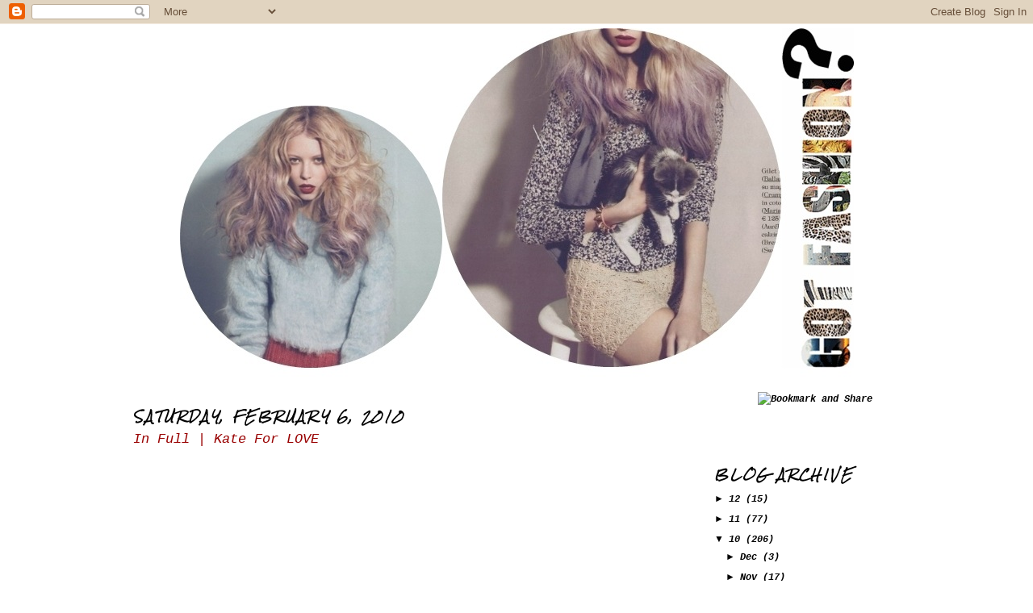

--- FILE ---
content_type: text/html; charset=UTF-8
request_url: https://027minutes.blogspot.com/2010/02/in-full-kate-for-love.html
body_size: 11005
content:
<!DOCTYPE html>
<html dir='ltr' xmlns='http://www.w3.org/1999/xhtml' xmlns:b='http://www.google.com/2005/gml/b' xmlns:data='http://www.google.com/2005/gml/data' xmlns:expr='http://www.google.com/2005/gml/expr'>
<head>
<link href='https://www.blogger.com/static/v1/widgets/2944754296-widget_css_bundle.css' rel='stylesheet' type='text/css'/>
<meta content='text/html; charset=UTF-8' http-equiv='Content-Type'/>
<meta content='blogger' name='generator'/>
<link href='https://027minutes.blogspot.com/favicon.ico' rel='icon' type='image/x-icon'/>
<link href='http://027minutes.blogspot.com/2010/02/in-full-kate-for-love.html' rel='canonical'/>
<link rel="alternate" type="application/atom+xml" title="got fashion? - Atom" href="https://027minutes.blogspot.com/feeds/posts/default" />
<link rel="alternate" type="application/rss+xml" title="got fashion? - RSS" href="https://027minutes.blogspot.com/feeds/posts/default?alt=rss" />
<link rel="service.post" type="application/atom+xml" title="got fashion? - Atom" href="https://www.blogger.com/feeds/7719750168577113585/posts/default" />

<link rel="alternate" type="application/atom+xml" title="got fashion? - Atom" href="https://027minutes.blogspot.com/feeds/7256211698665986482/comments/default" />
<!--Can't find substitution for tag [blog.ieCssRetrofitLinks]-->
<link href='https://blogger.googleusercontent.com/img/b/R29vZ2xl/AVvXsEh8j0KusCrHiJV0sMxS1kbhDywFDt01usFb-rKA9rpKQy1KngttqVumzS79m5HcaR0BMXhKPCAKVTAYBsafl2AxHoJEtn7Wf46QAmwy7wZPhE1JnlAkqlHQreusL_8XPd6vmLeM6H65afdT/s640/6a00e54ef9645388340128776cc7aa970c-800wi.jpg' rel='image_src'/>
<meta content='http://027minutes.blogspot.com/2010/02/in-full-kate-for-love.html' property='og:url'/>
<meta content='In Full | Kate For LOVE' property='og:title'/>
<meta content='  via ps: for the entire editorial go  here' property='og:description'/>
<meta content='https://blogger.googleusercontent.com/img/b/R29vZ2xl/AVvXsEh8j0KusCrHiJV0sMxS1kbhDywFDt01usFb-rKA9rpKQy1KngttqVumzS79m5HcaR0BMXhKPCAKVTAYBsafl2AxHoJEtn7Wf46QAmwy7wZPhE1JnlAkqlHQreusL_8XPd6vmLeM6H65afdT/w1200-h630-p-k-no-nu/6a00e54ef9645388340128776cc7aa970c-800wi.jpg' property='og:image'/>
<title>got fashion?: In Full | Kate For LOVE</title>
<style type='text/css'>@font-face{font-family:'Rock Salt';font-style:normal;font-weight:400;font-display:swap;src:url(//fonts.gstatic.com/s/rocksalt/v24/MwQ0bhv11fWD6QsAVOZrt0M6p7NGrQ.woff2)format('woff2');unicode-range:U+0000-00FF,U+0131,U+0152-0153,U+02BB-02BC,U+02C6,U+02DA,U+02DC,U+0304,U+0308,U+0329,U+2000-206F,U+20AC,U+2122,U+2191,U+2193,U+2212,U+2215,U+FEFF,U+FFFD;}</style>
<style id='page-skin-1' type='text/css'><!--
/*
-----------------------------------------------
Blogger Template Style
Name: Minima
Designer: Douglas Bowman
URL: www.stopdesign.com
Modified by Peter Chen
URL: blogger-tricks.blogspot.com
Date: 26 Feb 2004
Updated by: Blogger Team
----------------------------------------------- */
/* Variable definitions
====================
<Variable name="bgcolor" description="Page Background Color"
type="color" default="#fff">
<Variable name="textcolor" description="Text Color"
type="color" default="#333">
<Variable name="linkcolor" description="Link Color"
type="color" default="#58a">
<Variable name="pagetitlecolor" description="Blog Title Color"
type="color" default="#666">
<Variable name="descriptioncolor" description="Blog Description Color"
type="color" default="#999">
<Variable name="titlecolor" description="Post Title Color"
type="color" default="#c60">
<Variable name="bordercolor" description="Border Color"
type="color" default="#ccc">
<Variable name="sidebarcolor" description="Sidebar Title Color"
type="color" default="#999">
<Variable name="sidebartextcolor" description="Sidebar Text Color"
type="color" default="#666">
<Variable name="visitedlinkcolor" description="Visited Link Color"
type="color" default="#999">
<Variable name="bodyfont" description="Text Font"
type="font" default="normal normal 100% Georgia, Serif">
<Variable name="headerfont" description="Sidebar Title Font"
type="font"
default="normal normal 78% 'Trebuchet MS',Trebuchet,Arial,Verdana,Sans-serif">
<Variable name="pagetitlefont" description="Blog Title Font"
type="font"
default="normal normal 200% Georgia, Serif">
<Variable name="descriptionfont" description="Blog Description Font"
type="font"
default="normal normal 78% 'Trebuchet MS', Trebuchet, Arial, Verdana, Sans-serif">
<Variable name="postfooterfont" description="Post Footer Font"
type="font"
default="normal normal 78% 'Trebuchet MS', Trebuchet, Arial, Verdana, Sans-serif">
<Variable name="startSide" description="Side where text starts in blog language"
type="automatic" default="left">
<Variable name="endSide" description="Side where text ends in blog language"
type="automatic" default="right">
*/
/* Use this with templates/template-twocol.html */
body {
background:#ffffff;
margin:0;
color:#000000;
font:x-small Georgia Serif;
font-size/* */:/**/small;
font-size: /**/small;
text-align: center;
}
a:link {
color:#000000;
text-decoration:none;
}
a:visited {
color:#000000;
text-decoration:none;
}
a:hover {
color:#990000;
text-decoration:underline;
}
a img {
border-width:none;
}
/* Header
-----------------------------------------------
*/
#header-wrapper {
width:100%;
margin:0 auto 10px;
border:0px solid #ffffff;
}
#header-inner {
background-position: center;
margin-left: auto;
margin-right: auto;
}
#header {
margin: 5px;
border: 0px solid #ffffff;
text-align: center;
color:#ffffff;
}
#header h1 {
margin:5px 5px 0;
padding:15px 20px .25em;
line-height:1.2em;
text-transform:uppercase;
letter-spacing:.2em;
font: normal bold 14px Rock Salt;
}
#header a {
color:#ffffff;
text-decoration:none;
}
#header a:hover {
color:#ffffff;
}
#header .description {
margin:0 5px 5px;
padding:0 20px 15px;
max-width:950px;
text-transform:uppercase;
letter-spacing:.2em;
line-height: 1.4em;
font: normal normal 14px Rock Salt;
color: #000000;
text-align: center;
}
#header img {
margin-left: auto;
margin-right: auto;
}
/* Outer-Wrapper
----------------------------------------------- */
#outer-wrapper {
width: 990px;
margin:0 auto;
padding:0;
text-align:left;
font: italic bold 12px 'Courier New', Courier, FreeMono, monospace;
}
#main-wrapper {
margin:0 0 0 20px;
width: 620px;
float: left;
word-wrap: break-word; /* fix for long text breaking sidebar float in IE */
overflow: hidden; /* fix for long non-text content breaking IE sidebar float */
}
#left-column {
width: 0px;
float: left;
word-wrap: break-word; /* fix for long text breaking sidebar float in IE */
overflow: hidden; /* fix for long non-text content breaking IE sidebar float */
}
#rightsidebar-left {
margin:0 0 0 10px;
width: 0px;
float: left;
word-wrap: break-word;
overflow: hidden;
}
#rightsidebar-right {
width: 250px;
float: right;
word-wrap: break-word;
overflow: hidden;
}
/* Headings
----------------------------------------------- */
h2 {
margin:1.5em 0 .75em;
font:italic bold 14px Rock Salt;
line-height: 1.4em;
text-transform:uppercase;
letter-spacing:.2em;
color:#000000;
}
/* Posts
-----------------------------------------------
*/
h2.date-header {
margin:1.5em 0 .5em;
}
.post {
margin:.5em 0 1.5em;
border-bottom:0px dotted #ffffff;
padding-bottom:1.5em;
}
.post h3 {
margin:.25em 0 0;
padding:0 0 4px;
font-size:140%;
font-weight:normal;
line-height:1.4em;
color:#990000;
}
.post h3 a, .post h3 a:visited, .post h3 strong {
display:block;
text-decoration:none;
color:#990000;
font-weight:normal;
}
.post h3 strong, .post h3 a:hover {
color:#000000;
}
.post-body {
margin:0 0 .75em;
line-height:1.6em;
}
.post-body blockquote {
line-height:1.3em;
}
.post-footer {
margin: .75em 0;
color:#000000;
text-transform:uppercase;
letter-spacing:.1em;
font: normal normal 69% Arial, sans-serif;
line-height: 1.4em;
}
.comment-link {
margin-left:.6em;
}
.post img {
padding:4px;
border:0px solid #ffffff;
}
.post blockquote {
margin:1em 20px;
}
.post blockquote p {
margin:.75em 0;
}
/* Comments
----------------------------------------------- */
#comments h4 {
margin:1em 0;
font-weight: bold;
line-height: 1.4em;
text-transform:uppercase;
letter-spacing:.2em;
color: #000000;
}
#comments-block {
margin:1em 0 1.5em;
line-height:1.6em;
}
#comments-block .comment-author {
margin:.5em 0;
}
#comments-block .comment-body {
margin:.25em 0 0;
}
#comments-block .comment-footer {
margin:-.25em 0 2em;
line-height: 1.4em;
text-transform:uppercase;
letter-spacing:.1em;
}
#comments-block .comment-body p {
margin:0 0 .75em;
}
.deleted-comment {
font-style:italic;
color:gray;
}
#blog-pager-newer-link {
float: left;
}
#blog-pager-older-link {
float: right;
}
#blog-pager {
text-align: center;
}
.feed-links {
clear: both;
line-height: 2.5em;
}
/* Sidebar Content
----------------------------------------------- */
.sidebar {
color: #000000;
line-height: 1.5em;
}
.sidebar ul {
list-style:none;
margin:0 0 0;
padding:0 0 0;
}
.sidebar li {
margin:0;
padding-top:0;
padding-right:0;
padding-bottom:.25em;
padding-left:15px;
text-indent:-15px;
line-height:1.5em;
}
.sidebar .widget, .main .widget {
border-bottom:0px dotted #ffffff;
margin:0 0 1.5em;
padding:0 0 1.5em;
}
.main .Blog {
border-bottom-width: 0;
}
/* Profile
----------------------------------------------- */
.profile-img {
float: left;
margin-top: 0;
margin-right: 5px;
margin-bottom: 5px;
margin-left: 0;
padding: 4px;
border: 1px solid #ffffff;
}
.profile-data {
margin:0;
text-transform:uppercase;
letter-spacing:.1em;
font: normal normal 69% Arial, sans-serif;
color: #000000;
font-weight: bold;
line-height: 1.6em;
}
.profile-datablock {
margin:.5em 0 .5em;
}
.profile-textblock {
margin: 0.5em 0;
line-height: 1.6em;
}
.profile-link {
font: normal normal 69% Arial, sans-serif;
text-transform: uppercase;
letter-spacing: .1em;
}
/* Footer
----------------------------------------------- */
#footer {
width:990px;
clear:both;
margin:0 auto;
padding-top:15px;
line-height: 1.6em;
text-transform:uppercase;
letter-spacing:.1em;
text-align: center;
}

--></style>
<link href='https://www.blogger.com/dyn-css/authorization.css?targetBlogID=7719750168577113585&amp;zx=ac9effeb-a811-400e-99c5-e6ba6bad67a1' media='none' onload='if(media!=&#39;all&#39;)media=&#39;all&#39;' rel='stylesheet'/><noscript><link href='https://www.blogger.com/dyn-css/authorization.css?targetBlogID=7719750168577113585&amp;zx=ac9effeb-a811-400e-99c5-e6ba6bad67a1' rel='stylesheet'/></noscript>
<meta name='google-adsense-platform-account' content='ca-host-pub-1556223355139109'/>
<meta name='google-adsense-platform-domain' content='blogspot.com'/>

</head>
<body>
<div class='navbar section' id='navbar'><div class='widget Navbar' data-version='1' id='Navbar1'><script type="text/javascript">
    function setAttributeOnload(object, attribute, val) {
      if(window.addEventListener) {
        window.addEventListener('load',
          function(){ object[attribute] = val; }, false);
      } else {
        window.attachEvent('onload', function(){ object[attribute] = val; });
      }
    }
  </script>
<div id="navbar-iframe-container"></div>
<script type="text/javascript" src="https://apis.google.com/js/platform.js"></script>
<script type="text/javascript">
      gapi.load("gapi.iframes:gapi.iframes.style.bubble", function() {
        if (gapi.iframes && gapi.iframes.getContext) {
          gapi.iframes.getContext().openChild({
              url: 'https://www.blogger.com/navbar/7719750168577113585?po\x3d7256211698665986482\x26origin\x3dhttps://027minutes.blogspot.com',
              where: document.getElementById("navbar-iframe-container"),
              id: "navbar-iframe"
          });
        }
      });
    </script><script type="text/javascript">
(function() {
var script = document.createElement('script');
script.type = 'text/javascript';
script.src = '//pagead2.googlesyndication.com/pagead/js/google_top_exp.js';
var head = document.getElementsByTagName('head')[0];
if (head) {
head.appendChild(script);
}})();
</script>
</div></div>
<div id='outer-wrapper'><div id='wrap2'>
<!-- skip links for text browsers -->
<span id='skiplinks' style='display:none;'>
<a href='#main'>skip to main </a> |
<a href='#sidebar'>skip to sidebar</a>
</span>
<div id='header-wrapper'>
<div class='header section' id='header'><div class='widget Header' data-version='1' id='Header1'>
<div id='header-inner'>
<a href='https://027minutes.blogspot.com/' style='display: block'>
<img alt='got fashion?' height='441px; ' id='Header1_headerimg' src='https://blogger.googleusercontent.com/img/b/R29vZ2xl/AVvXsEi1012_15mKL21cvQzRtaKbgx45w6U7iQ8byMYCnA2Mgf0fKLsCJWwqZte3hOOLuvP_L_2aHJ0_bl-4ptsYtr15YFuwBuKgqdl4yRFNjR2YDWVB8jGWQG7eYTD0rz9n2l6XjEohTKBFHwbw/s1600/image-1.jpg' style='display: block' width='835px; '/>
</a>
</div>
</div></div>
</div>
<div id='content-wrapper'>
<div id='crosscol-wrapper' style='text-align:center'>
<div class='crosscol no-items section' id='crosscol'></div>
</div>
<div id='left-column'>
<div class='sidebar no-items section' id='sidebar'></div>
</div>
<div id='main-wrapper'>
<div class='main section' id='main'><div class='widget Blog' data-version='1' id='Blog1'>
<div class='blog-posts hfeed'>

          <div class="date-outer">
        
<h2 class='date-header'><span>Saturday, February 6, 2010</span></h2>

          <div class="date-posts">
        
<div class='post-outer'>
<div class='post hentry'>
<a name='7256211698665986482'></a>
<h3 class='post-title entry-title'>
<a href='https://027minutes.blogspot.com/2010/02/in-full-kate-for-love.html'>In Full | Kate For LOVE</a>
</h3>
<div class='post-header-line-1'></div>
<div class='post-body entry-content'>
<div class="separator" style="clear: both; text-align: center;"><a href="https://blogger.googleusercontent.com/img/b/R29vZ2xl/AVvXsEh8j0KusCrHiJV0sMxS1kbhDywFDt01usFb-rKA9rpKQy1KngttqVumzS79m5HcaR0BMXhKPCAKVTAYBsafl2AxHoJEtn7Wf46QAmwy7wZPhE1JnlAkqlHQreusL_8XPd6vmLeM6H65afdT/s1600-h/6a00e54ef9645388340128776cc7aa970c-800wi.jpg" imageanchor="1" style="margin-left: 1em; margin-right: 1em;"><img border="0" height="640" src="https://blogger.googleusercontent.com/img/b/R29vZ2xl/AVvXsEh8j0KusCrHiJV0sMxS1kbhDywFDt01usFb-rKA9rpKQy1KngttqVumzS79m5HcaR0BMXhKPCAKVTAYBsafl2AxHoJEtn7Wf46QAmwy7wZPhE1JnlAkqlHQreusL_8XPd6vmLeM6H65afdT/s640/6a00e54ef9645388340128776cc7aa970c-800wi.jpg" width="466" /></a><a href="https://blogger.googleusercontent.com/img/b/R29vZ2xl/AVvXsEjX70P9MBYWyX13Nx9QaVF0PrbtWzN5SW0Q4FkNbOZmuIBncXIJdmHKn8XcLNX39BKUXbP4hRvq934M_byn5hlnCZRKt7TlNkhh7Cy4S6BgLW52JcmrU123I-8h4Qt8Z9ovU1H-9QqR2VyH/s1600-h/6a00e54ef9645388340128776cc7cf970c-800wi.jpg" imageanchor="1" style="margin-left: 1em; margin-right: 1em;"><img border="0" height="640" src="https://blogger.googleusercontent.com/img/b/R29vZ2xl/AVvXsEjX70P9MBYWyX13Nx9QaVF0PrbtWzN5SW0Q4FkNbOZmuIBncXIJdmHKn8XcLNX39BKUXbP4hRvq934M_byn5hlnCZRKt7TlNkhh7Cy4S6BgLW52JcmrU123I-8h4Qt8Z9ovU1H-9QqR2VyH/s640/6a00e54ef9645388340128776cc7cf970c-800wi.jpg" width="464" /></a><a href="https://blogger.googleusercontent.com/img/b/R29vZ2xl/AVvXsEivztKIKi14_85k33tqydoklITaNjE70LxMBabJxNfn_37fYlBVv_pvWgV-rx_1HMS8UNTBwnzAIjnO4XHnZYfqvmmqgzfJ7wMnh5oxWneP4AYbhOkI8OO2PI9P44VsQmyCFAw1zXmbtWFq/s1600-h/6a00e54ef9645388340128776cc811970c-800wi.jpg" imageanchor="1" style="margin-left: 1em; margin-right: 1em;"><img border="0" height="640" src="https://blogger.googleusercontent.com/img/b/R29vZ2xl/AVvXsEivztKIKi14_85k33tqydoklITaNjE70LxMBabJxNfn_37fYlBVv_pvWgV-rx_1HMS8UNTBwnzAIjnO4XHnZYfqvmmqgzfJ7wMnh5oxWneP4AYbhOkI8OO2PI9P44VsQmyCFAw1zXmbtWFq/s640/6a00e54ef9645388340128776cc811970c-800wi.jpg" width="468" /></a><a href="https://blogger.googleusercontent.com/img/b/R29vZ2xl/AVvXsEhzSEixAVXuXlTjgY4vnB5gf9iqdKzIm_-r0srWoPlUrTpZQpUlwKdU2KOEmSPCW7LT-Pg7jXnfTXSpPMrWB7fOVuzhzrQrBq8XwObxjxERQIzZUv5uPDS2lr1x03-F4egXnFc62YALLItO/s1600-h/6a00e54ef9645388340120a86a6eee970b-800wi.jpg" imageanchor="1" style="margin-left: 1em; margin-right: 1em;"><img border="0" height="640" src="https://blogger.googleusercontent.com/img/b/R29vZ2xl/AVvXsEhzSEixAVXuXlTjgY4vnB5gf9iqdKzIm_-r0srWoPlUrTpZQpUlwKdU2KOEmSPCW7LT-Pg7jXnfTXSpPMrWB7fOVuzhzrQrBq8XwObxjxERQIzZUv5uPDS2lr1x03-F4egXnFc62YALLItO/s640/6a00e54ef9645388340120a86a6eee970b-800wi.jpg" width="462" /></a>&nbsp;</div><div class="separator" style="clear: both; text-align: center;"><a href="http://fashioncopious.typepad.com/">via </a></div><div class="separator" style="clear: both; text-align: center;">ps: for the entire editorial go<a href="http://fashioncopious.typepad.com/fashioncopious/2010/02/in-full-kate-for-love.html?utm_source=feedburner&amp;utm_medium=feed&amp;utm_campaign=Feed%3A+FashionCopious+%28Fashion+Copious%29"> here</a></div>
<div style='clear: both;'></div>
</div>
<div class='post-footer'>
<div class='post-footer-line post-footer-line-1'><span class='post-author vcard'>
Posted by
<span class='fn'>M.</span>
</span>
<span class='post-timestamp'>
at
<a class='timestamp-link' href='https://027minutes.blogspot.com/2010/02/in-full-kate-for-love.html' rel='bookmark' title='permanent link'><abbr class='published' title='2010-02-06T18:06:00+02:00'>6:06&#8239;PM</abbr></a>
</span>
<span class='post-comment-link'>
</span>
<span class='post-icons'>
<span class='item-control blog-admin pid-540162206'>
<a href='https://www.blogger.com/post-edit.g?blogID=7719750168577113585&postID=7256211698665986482&from=pencil' title='Edit Post'>
<img alt='' class='icon-action' height='18' src='https://resources.blogblog.com/img/icon18_edit_allbkg.gif' width='18'/>
</a>
</span>
</span>
</div>
<div class='post-footer-line post-footer-line-2'><span class='post-labels'>
Labels:about myself
<a href='https://027minutes.blogspot.com/search/label/Kate%20Moss' rel='tag'>Kate Moss</a>
</span>
</div>
<div class='post-footer-line post-footer-line-3'></div>
</div>
</div>
<div class='comments' id='comments'>
<a name='comments'></a>
<h4>No comments:</h4>
<div id='Blog1_comments-block-wrapper'>
<dl class='avatar-comment-indent' id='comments-block'>
</dl>
</div>
<p class='comment-footer'>
<a href='https://www.blogger.com/comment/fullpage/post/7719750168577113585/7256211698665986482' onclick=''>Post a Comment</a>
</p>
</div>
</div>

        </div></div>
      
</div>
<div class='blog-pager' id='blog-pager'>
<span id='blog-pager-newer-link'>
<a class='blog-pager-newer-link' href='https://027minutes.blogspot.com/2010/02/her-eyes-tell-story.html' id='Blog1_blog-pager-newer-link' title='Newer Post'>Newer Post</a>
</span>
<span id='blog-pager-older-link'>
<a class='blog-pager-older-link' href='https://027minutes.blogspot.com/2010/02/aussie-mia-wasikowska-teen-vogue-march.html' id='Blog1_blog-pager-older-link' title='Older Post'>Older Post</a>
</span>
<a class='home-link' href='https://027minutes.blogspot.com/'>Home</a>
</div>
<div class='clear'></div>
<div class='post-feeds'>
<div class='feed-links'>
Subscribe to:
<a class='feed-link' href='https://027minutes.blogspot.com/feeds/7256211698665986482/comments/default' target='_blank' type='application/atom+xml'>Post Comments (Atom)</a>
</div>
</div>
</div></div>
</div>
<div id='rightsidebar-left'>
<div class='sidebar no-items section' id='sidebar2'></div>
</div>
<div id='rightsidebar-right'>
<div class='sidebar section' id='sidebar3'><div class='widget HTML' data-version='1' id='HTML5'>
<div class='widget-content'>
<center><div><a class="addthis_button" href="http://www.addthis.com/bookmark.php?v=250&amp;pub=xa-4a8d6fc8128d393e"><img width="125" alt="Bookmark and Share" style="border:0" src="https://lh3.googleusercontent.com/blogger_img_proxy/AEn0k_upkTxTgw2o9haQ_m1aGm0g5Ga2AiQqJbWGrEBIOGHeA1x1MCn6fxdoNF9Cgai4CZruiJwa2FnOCEK5qbknrX3GnxErOAt5mm5Gr3AkkJTtScce_A8FRg=s0-d" height="16"></a><script src="//s7.addthis.com/js/250/addthis_widget.js?pub=xa-4a8d6fc8128d393e" type="text/javascript"></script></div></center>
</div>
<div class='clear'></div>
</div><div class='widget HTML' data-version='1' id='HTML3'>
<div class='widget-content'>
<center><script src="//www.gmodules.com/ig/ifr?url=http://www.google.com/ig/modules/translatemypage.xml&amp;up_source_language=ro&amp;w=160&amp;h=60&amp;title&amp;border&amp;output=js"></script></center>
</div>
<div class='clear'></div>
</div><div class='widget BlogArchive' data-version='1' id='BlogArchive1'>
<h2>Blog Archive</h2>
<div class='widget-content'>
<div id='ArchiveList'>
<div id='BlogArchive1_ArchiveList'>
<ul class='hierarchy'>
<li class='archivedate collapsed'>
<a class='toggle' href='javascript:void(0)'>
<span class='zippy'>

        &#9658;&#160;
      
</span>
</a>
<a class='post-count-link' href='https://027minutes.blogspot.com/2012/'>
12
</a>
<span class='post-count' dir='ltr'>(15)</span>
<ul class='hierarchy'>
<li class='archivedate collapsed'>
<a class='toggle' href='javascript:void(0)'>
<span class='zippy'>

        &#9658;&#160;
      
</span>
</a>
<a class='post-count-link' href='https://027minutes.blogspot.com/2012/02/'>
Feb
</a>
<span class='post-count' dir='ltr'>(1)</span>
</li>
</ul>
<ul class='hierarchy'>
<li class='archivedate collapsed'>
<a class='toggle' href='javascript:void(0)'>
<span class='zippy'>

        &#9658;&#160;
      
</span>
</a>
<a class='post-count-link' href='https://027minutes.blogspot.com/2012/01/'>
Jan
</a>
<span class='post-count' dir='ltr'>(14)</span>
</li>
</ul>
</li>
</ul>
<ul class='hierarchy'>
<li class='archivedate collapsed'>
<a class='toggle' href='javascript:void(0)'>
<span class='zippy'>

        &#9658;&#160;
      
</span>
</a>
<a class='post-count-link' href='https://027minutes.blogspot.com/2011/'>
11
</a>
<span class='post-count' dir='ltr'>(77)</span>
<ul class='hierarchy'>
<li class='archivedate collapsed'>
<a class='toggle' href='javascript:void(0)'>
<span class='zippy'>

        &#9658;&#160;
      
</span>
</a>
<a class='post-count-link' href='https://027minutes.blogspot.com/2011/12/'>
Dec
</a>
<span class='post-count' dir='ltr'>(1)</span>
</li>
</ul>
<ul class='hierarchy'>
<li class='archivedate collapsed'>
<a class='toggle' href='javascript:void(0)'>
<span class='zippy'>

        &#9658;&#160;
      
</span>
</a>
<a class='post-count-link' href='https://027minutes.blogspot.com/2011/11/'>
Nov
</a>
<span class='post-count' dir='ltr'>(1)</span>
</li>
</ul>
<ul class='hierarchy'>
<li class='archivedate collapsed'>
<a class='toggle' href='javascript:void(0)'>
<span class='zippy'>

        &#9658;&#160;
      
</span>
</a>
<a class='post-count-link' href='https://027minutes.blogspot.com/2011/10/'>
Oct
</a>
<span class='post-count' dir='ltr'>(2)</span>
</li>
</ul>
<ul class='hierarchy'>
<li class='archivedate collapsed'>
<a class='toggle' href='javascript:void(0)'>
<span class='zippy'>

        &#9658;&#160;
      
</span>
</a>
<a class='post-count-link' href='https://027minutes.blogspot.com/2011/09/'>
Sep
</a>
<span class='post-count' dir='ltr'>(7)</span>
</li>
</ul>
<ul class='hierarchy'>
<li class='archivedate collapsed'>
<a class='toggle' href='javascript:void(0)'>
<span class='zippy'>

        &#9658;&#160;
      
</span>
</a>
<a class='post-count-link' href='https://027minutes.blogspot.com/2011/08/'>
Aug
</a>
<span class='post-count' dir='ltr'>(5)</span>
</li>
</ul>
<ul class='hierarchy'>
<li class='archivedate collapsed'>
<a class='toggle' href='javascript:void(0)'>
<span class='zippy'>

        &#9658;&#160;
      
</span>
</a>
<a class='post-count-link' href='https://027minutes.blogspot.com/2011/06/'>
Jun
</a>
<span class='post-count' dir='ltr'>(9)</span>
</li>
</ul>
<ul class='hierarchy'>
<li class='archivedate collapsed'>
<a class='toggle' href='javascript:void(0)'>
<span class='zippy'>

        &#9658;&#160;
      
</span>
</a>
<a class='post-count-link' href='https://027minutes.blogspot.com/2011/04/'>
Apr
</a>
<span class='post-count' dir='ltr'>(15)</span>
</li>
</ul>
<ul class='hierarchy'>
<li class='archivedate collapsed'>
<a class='toggle' href='javascript:void(0)'>
<span class='zippy'>

        &#9658;&#160;
      
</span>
</a>
<a class='post-count-link' href='https://027minutes.blogspot.com/2011/03/'>
Mar
</a>
<span class='post-count' dir='ltr'>(10)</span>
</li>
</ul>
<ul class='hierarchy'>
<li class='archivedate collapsed'>
<a class='toggle' href='javascript:void(0)'>
<span class='zippy'>

        &#9658;&#160;
      
</span>
</a>
<a class='post-count-link' href='https://027minutes.blogspot.com/2011/02/'>
Feb
</a>
<span class='post-count' dir='ltr'>(13)</span>
</li>
</ul>
<ul class='hierarchy'>
<li class='archivedate collapsed'>
<a class='toggle' href='javascript:void(0)'>
<span class='zippy'>

        &#9658;&#160;
      
</span>
</a>
<a class='post-count-link' href='https://027minutes.blogspot.com/2011/01/'>
Jan
</a>
<span class='post-count' dir='ltr'>(14)</span>
</li>
</ul>
</li>
</ul>
<ul class='hierarchy'>
<li class='archivedate expanded'>
<a class='toggle' href='javascript:void(0)'>
<span class='zippy toggle-open'>

        &#9660;&#160;
      
</span>
</a>
<a class='post-count-link' href='https://027minutes.blogspot.com/2010/'>
10
</a>
<span class='post-count' dir='ltr'>(206)</span>
<ul class='hierarchy'>
<li class='archivedate collapsed'>
<a class='toggle' href='javascript:void(0)'>
<span class='zippy'>

        &#9658;&#160;
      
</span>
</a>
<a class='post-count-link' href='https://027minutes.blogspot.com/2010/12/'>
Dec
</a>
<span class='post-count' dir='ltr'>(3)</span>
</li>
</ul>
<ul class='hierarchy'>
<li class='archivedate collapsed'>
<a class='toggle' href='javascript:void(0)'>
<span class='zippy'>

        &#9658;&#160;
      
</span>
</a>
<a class='post-count-link' href='https://027minutes.blogspot.com/2010/11/'>
Nov
</a>
<span class='post-count' dir='ltr'>(17)</span>
</li>
</ul>
<ul class='hierarchy'>
<li class='archivedate collapsed'>
<a class='toggle' href='javascript:void(0)'>
<span class='zippy'>

        &#9658;&#160;
      
</span>
</a>
<a class='post-count-link' href='https://027minutes.blogspot.com/2010/10/'>
Oct
</a>
<span class='post-count' dir='ltr'>(29)</span>
</li>
</ul>
<ul class='hierarchy'>
<li class='archivedate collapsed'>
<a class='toggle' href='javascript:void(0)'>
<span class='zippy'>

        &#9658;&#160;
      
</span>
</a>
<a class='post-count-link' href='https://027minutes.blogspot.com/2010/09/'>
Sep
</a>
<span class='post-count' dir='ltr'>(10)</span>
</li>
</ul>
<ul class='hierarchy'>
<li class='archivedate collapsed'>
<a class='toggle' href='javascript:void(0)'>
<span class='zippy'>

        &#9658;&#160;
      
</span>
</a>
<a class='post-count-link' href='https://027minutes.blogspot.com/2010/08/'>
Aug
</a>
<span class='post-count' dir='ltr'>(3)</span>
</li>
</ul>
<ul class='hierarchy'>
<li class='archivedate collapsed'>
<a class='toggle' href='javascript:void(0)'>
<span class='zippy'>

        &#9658;&#160;
      
</span>
</a>
<a class='post-count-link' href='https://027minutes.blogspot.com/2010/07/'>
Jul
</a>
<span class='post-count' dir='ltr'>(1)</span>
</li>
</ul>
<ul class='hierarchy'>
<li class='archivedate collapsed'>
<a class='toggle' href='javascript:void(0)'>
<span class='zippy'>

        &#9658;&#160;
      
</span>
</a>
<a class='post-count-link' href='https://027minutes.blogspot.com/2010/06/'>
Jun
</a>
<span class='post-count' dir='ltr'>(3)</span>
</li>
</ul>
<ul class='hierarchy'>
<li class='archivedate collapsed'>
<a class='toggle' href='javascript:void(0)'>
<span class='zippy'>

        &#9658;&#160;
      
</span>
</a>
<a class='post-count-link' href='https://027minutes.blogspot.com/2010/05/'>
May
</a>
<span class='post-count' dir='ltr'>(10)</span>
</li>
</ul>
<ul class='hierarchy'>
<li class='archivedate collapsed'>
<a class='toggle' href='javascript:void(0)'>
<span class='zippy'>

        &#9658;&#160;
      
</span>
</a>
<a class='post-count-link' href='https://027minutes.blogspot.com/2010/04/'>
Apr
</a>
<span class='post-count' dir='ltr'>(15)</span>
</li>
</ul>
<ul class='hierarchy'>
<li class='archivedate collapsed'>
<a class='toggle' href='javascript:void(0)'>
<span class='zippy'>

        &#9658;&#160;
      
</span>
</a>
<a class='post-count-link' href='https://027minutes.blogspot.com/2010/03/'>
Mar
</a>
<span class='post-count' dir='ltr'>(23)</span>
</li>
</ul>
<ul class='hierarchy'>
<li class='archivedate expanded'>
<a class='toggle' href='javascript:void(0)'>
<span class='zippy toggle-open'>

        &#9660;&#160;
      
</span>
</a>
<a class='post-count-link' href='https://027minutes.blogspot.com/2010/02/'>
Feb
</a>
<span class='post-count' dir='ltr'>(46)</span>
<ul class='posts'>
<li><a href='https://027minutes.blogspot.com/2010/02/doutzen-kroes.html'>Doutzen Kroes</a></li>
<li><a href='https://027minutes.blogspot.com/2010/02/le-charme-fatal.html'>le charme fatal</a></li>
<li><a href='https://027minutes.blogspot.com/2010/02/take-bow-xoxo.html'>take a bow xoxo</a></li>
<li><a href='https://027minutes.blogspot.com/2010/02/rocking-them-like-mickey-would.html'>rocking them like Mickey would</a></li>
<li><a href='https://027minutes.blogspot.com/2010/02/6-main-spring-signs.html'>6 Main Spring Signs</a></li>
<li><a href='https://027minutes.blogspot.com/2010/02/anja-rubik-vogue-spain-march-2010.html'>Anja Rubik Vogue Spain March 2010</a></li>
<li><a href='https://027minutes.blogspot.com/2010/02/away.html'>away</a></li>
<li><a href='https://027minutes.blogspot.com/2010/02/lights-camera-fashion_22.html'>Lights, camera, fashion!</a></li>
<li><a href='https://027minutes.blogspot.com/2010/02/16256img0151221019lo.html'>life is a beach</a></li>
<li><a href='https://027minutes.blogspot.com/2010/02/indivi-duals-vogue-italy.html'>INDIVI DUALS Vogue Italy</a></li>
<li><a href='https://027minutes.blogspot.com/2010/02/born-romantic.html'>A BORN ROMANTIC</a></li>
<li><a href='https://027minutes.blogspot.com/2010/02/backstage.html'>Backstage</a></li>
<li><a href='https://027minutes.blogspot.com/2010/02/fall-2010.html'>fall 2010</a></li>
<li><a href='https://027minutes.blogspot.com/2010/02/mary-katrantzou-strapless-fan-dress.html'>Mary Katrantzou Strapless Fan Dress</a></li>
<li><a href='https://027minutes.blogspot.com/2010/02/model-actress-or-both.html'>model, actress or both?</a></li>
<li><a href='https://027minutes.blogspot.com/2010/02/jessica-s.html'>Jessica S.</a></li>
<li><a href='https://027minutes.blogspot.com/2010/02/lights-camera-fashion_15.html'>Lights, camera, fashion!</a></li>
<li><a href='https://027minutes.blogspot.com/2010/02/en-recherchant-les-temps-passe.html'>EN RECHERCHANT LES TEMPS PASSE</a></li>
<li><a href='https://027minutes.blogspot.com/2010/02/etc.html'>...etc</a></li>
<li><a href='https://027minutes.blogspot.com/2010/02/reinvention-of-bangs.html'>THE REINVENTION OF BANGS</a></li>
<li><a href='https://027minutes.blogspot.com/2010/02/and-this-is-why-ive-fallen-in-love-with.html'>AND THIS IS WHY I&#39;VE FALLEN IN LOVE WITH GEMMA...</a></li>
<li><a href='https://027minutes.blogspot.com/2010/02/and-what-about-now.html'>AND WHAT ABOUT NOW?</a></li>
<li><a href='https://027minutes.blogspot.com/2010/02/flower-power.html'>FLOWER POWER</a></li>
<li><a href='https://027minutes.blogspot.com/2010/02/blog-post.html'>I ONLY ASK FOR SPRING</a></li>
<li><a href='https://027minutes.blogspot.com/2010/02/laundry-time.html'>LAUNDRY TIME</a></li>
<li><a href='https://027minutes.blogspot.com/2010/02/holy-gasp.html'>HOLY GASP!</a></li>
<li><a href='https://027minutes.blogspot.com/2010/02/hey-stranger.html'>HEY,  STRANGER!</a></li>
<li><a href='https://027minutes.blogspot.com/2010/02/her-eyes-tell-story.html'>HER EYES TELL THE STORY</a></li>
<li><a href='https://027minutes.blogspot.com/2010/02/in-full-kate-for-love.html'>In Full | Kate For LOVE</a></li>
<li><a href='https://027minutes.blogspot.com/2010/02/aussie-mia-wasikowska-teen-vogue-march.html'>Aussie Mia Wasikowska: Teen Vogue March 2010</a></li>
<li><a href='https://027minutes.blogspot.com/2010/02/model-muse.html'>MODEL MUSE</a></li>
<li><a href='https://027minutes.blogspot.com/2010/02/o5o22o1o.html'>o5.o2.2o1o { INTO PIECES}</a></li>
<li><a href='https://027minutes.blogspot.com/2010/02/breath-taking.html'>BREATH TAKING</a></li>
<li><a href='https://027minutes.blogspot.com/2010/02/can-you-keep-up.html'>CAN YOU KEEP UP?</a></li>
<li><a href='https://027minutes.blogspot.com/2010/02/dazed-in-istanbul.html'>DAZED IN ISTANBUL</a></li>
<li><a href='https://027minutes.blogspot.com/2010/02/dreamy-dreamy.html'>dreamy, dreamy</a></li>
<li><a href='https://027minutes.blogspot.com/2010/02/extreme-beauty.html'>extreme beauty</a></li>
<li><a href='https://027minutes.blogspot.com/2010/02/stylish-rain.html'>stylish rain</a></li>
<li><a href='https://027minutes.blogspot.com/2010/02/victoria-beckham-glamour-us-march.html'>Victoria Beckham Glamour US March</a></li>
<li><a href='https://027minutes.blogspot.com/2010/02/cmon-spring-pastels.html'>C&#39;mon spring.... | PASTELS</a></li>
<li><a href='https://027minutes.blogspot.com/2010/02/kate-moss-for-harpers-bazaar-us-march.html'>Kate Moss for Harper&#39;s Bazaar US March 2010</a></li>
<li><a href='https://027minutes.blogspot.com/2010/02/lights-camera-fashion.html'>Lights, camera, fashion!</a></li>
<li><a href='https://027minutes.blogspot.com/2010/02/xoxo.html'>xoxo</a></li>
<li><a href='https://027minutes.blogspot.com/2010/02/beckhams-10-magazine-spring-2010.html'>the Beckhams 10 Magazine Spring 2010</a></li>
<li><a href='https://027minutes.blogspot.com/2010/02/sweet-and-sexy.html'>sweet and sexy</a></li>
<li><a href='https://027minutes.blogspot.com/2010/02/flexible-fluidity.html'>flexible fluidity</a></li>
</ul>
</li>
</ul>
<ul class='hierarchy'>
<li class='archivedate collapsed'>
<a class='toggle' href='javascript:void(0)'>
<span class='zippy'>

        &#9658;&#160;
      
</span>
</a>
<a class='post-count-link' href='https://027minutes.blogspot.com/2010/01/'>
Jan
</a>
<span class='post-count' dir='ltr'>(46)</span>
</li>
</ul>
</li>
</ul>
<ul class='hierarchy'>
<li class='archivedate collapsed'>
<a class='toggle' href='javascript:void(0)'>
<span class='zippy'>

        &#9658;&#160;
      
</span>
</a>
<a class='post-count-link' href='https://027minutes.blogspot.com/2009/'>
09
</a>
<span class='post-count' dir='ltr'>(238)</span>
<ul class='hierarchy'>
<li class='archivedate collapsed'>
<a class='toggle' href='javascript:void(0)'>
<span class='zippy'>

        &#9658;&#160;
      
</span>
</a>
<a class='post-count-link' href='https://027minutes.blogspot.com/2009/12/'>
Dec
</a>
<span class='post-count' dir='ltr'>(16)</span>
</li>
</ul>
<ul class='hierarchy'>
<li class='archivedate collapsed'>
<a class='toggle' href='javascript:void(0)'>
<span class='zippy'>

        &#9658;&#160;
      
</span>
</a>
<a class='post-count-link' href='https://027minutes.blogspot.com/2009/11/'>
Nov
</a>
<span class='post-count' dir='ltr'>(10)</span>
</li>
</ul>
<ul class='hierarchy'>
<li class='archivedate collapsed'>
<a class='toggle' href='javascript:void(0)'>
<span class='zippy'>

        &#9658;&#160;
      
</span>
</a>
<a class='post-count-link' href='https://027minutes.blogspot.com/2009/10/'>
Oct
</a>
<span class='post-count' dir='ltr'>(15)</span>
</li>
</ul>
<ul class='hierarchy'>
<li class='archivedate collapsed'>
<a class='toggle' href='javascript:void(0)'>
<span class='zippy'>

        &#9658;&#160;
      
</span>
</a>
<a class='post-count-link' href='https://027minutes.blogspot.com/2009/09/'>
Sep
</a>
<span class='post-count' dir='ltr'>(57)</span>
</li>
</ul>
<ul class='hierarchy'>
<li class='archivedate collapsed'>
<a class='toggle' href='javascript:void(0)'>
<span class='zippy'>

        &#9658;&#160;
      
</span>
</a>
<a class='post-count-link' href='https://027minutes.blogspot.com/2009/08/'>
Aug
</a>
<span class='post-count' dir='ltr'>(63)</span>
</li>
</ul>
<ul class='hierarchy'>
<li class='archivedate collapsed'>
<a class='toggle' href='javascript:void(0)'>
<span class='zippy'>

        &#9658;&#160;
      
</span>
</a>
<a class='post-count-link' href='https://027minutes.blogspot.com/2009/07/'>
Jul
</a>
<span class='post-count' dir='ltr'>(10)</span>
</li>
</ul>
<ul class='hierarchy'>
<li class='archivedate collapsed'>
<a class='toggle' href='javascript:void(0)'>
<span class='zippy'>

        &#9658;&#160;
      
</span>
</a>
<a class='post-count-link' href='https://027minutes.blogspot.com/2009/06/'>
Jun
</a>
<span class='post-count' dir='ltr'>(10)</span>
</li>
</ul>
<ul class='hierarchy'>
<li class='archivedate collapsed'>
<a class='toggle' href='javascript:void(0)'>
<span class='zippy'>

        &#9658;&#160;
      
</span>
</a>
<a class='post-count-link' href='https://027minutes.blogspot.com/2009/05/'>
May
</a>
<span class='post-count' dir='ltr'>(8)</span>
</li>
</ul>
<ul class='hierarchy'>
<li class='archivedate collapsed'>
<a class='toggle' href='javascript:void(0)'>
<span class='zippy'>

        &#9658;&#160;
      
</span>
</a>
<a class='post-count-link' href='https://027minutes.blogspot.com/2009/04/'>
Apr
</a>
<span class='post-count' dir='ltr'>(13)</span>
</li>
</ul>
<ul class='hierarchy'>
<li class='archivedate collapsed'>
<a class='toggle' href='javascript:void(0)'>
<span class='zippy'>

        &#9658;&#160;
      
</span>
</a>
<a class='post-count-link' href='https://027minutes.blogspot.com/2009/03/'>
Mar
</a>
<span class='post-count' dir='ltr'>(14)</span>
</li>
</ul>
<ul class='hierarchy'>
<li class='archivedate collapsed'>
<a class='toggle' href='javascript:void(0)'>
<span class='zippy'>

        &#9658;&#160;
      
</span>
</a>
<a class='post-count-link' href='https://027minutes.blogspot.com/2009/02/'>
Feb
</a>
<span class='post-count' dir='ltr'>(22)</span>
</li>
</ul>
</li>
</ul>
<ul class='hierarchy'>
<li class='archivedate collapsed'>
<a class='toggle' href='javascript:void(0)'>
<span class='zippy'>

        &#9658;&#160;
      
</span>
</a>
<a class='post-count-link' href='https://027minutes.blogspot.com/2008/'>
08
</a>
<span class='post-count' dir='ltr'>(6)</span>
<ul class='hierarchy'>
<li class='archivedate collapsed'>
<a class='toggle' href='javascript:void(0)'>
<span class='zippy'>

        &#9658;&#160;
      
</span>
</a>
<a class='post-count-link' href='https://027minutes.blogspot.com/2008/12/'>
Dec
</a>
<span class='post-count' dir='ltr'>(1)</span>
</li>
</ul>
<ul class='hierarchy'>
<li class='archivedate collapsed'>
<a class='toggle' href='javascript:void(0)'>
<span class='zippy'>

        &#9658;&#160;
      
</span>
</a>
<a class='post-count-link' href='https://027minutes.blogspot.com/2008/11/'>
Nov
</a>
<span class='post-count' dir='ltr'>(1)</span>
</li>
</ul>
<ul class='hierarchy'>
<li class='archivedate collapsed'>
<a class='toggle' href='javascript:void(0)'>
<span class='zippy'>

        &#9658;&#160;
      
</span>
</a>
<a class='post-count-link' href='https://027minutes.blogspot.com/2008/10/'>
Oct
</a>
<span class='post-count' dir='ltr'>(4)</span>
</li>
</ul>
</li>
</ul>
</div>
</div>
<div class='clear'></div>
</div>
</div><div class='widget Image' data-version='1' id='Image1'>
<div class='widget-content'>
<img alt='' height='345' id='Image1_img' src='https://blogger.googleusercontent.com/img/b/R29vZ2xl/AVvXsEgsvtXDhleei2XJtIfCax6GyFN6ytsh00B2KqplWgDJ2cum2S57XDHPZgJUhF0Ix5X_nRtB7K0lO4VqWn40a5rnZUpcAzcl-59TmnwEpXGfwI33eD0rrHWwfBs6IKNUQ8dZ0ZYrUd7Xwzej/s1600/172084_in_l.jpg' width='230'/>
<br/>
<span class='caption'>"give a girl the right shoes and she can conquer the world". Bette Midler</span>
</div>
<div class='clear'></div>
</div><div class='widget BlogList' data-version='1' id='BlogList1'>
<h2 class='title'>daily read</h2>
<div class='widget-content'>
<div class='blog-list-container' id='BlogList1_container'>
<ul id='BlogList1_blogs'>
<li style='display: block;'>
<div class='blog-icon'>
</div>
<div class='blog-content'>
<div class='blog-title'>
<a href='http://www.cocosteaparty.com/feeds/posts/default' target='_blank'>
Coco's Tea Party</a>
</div>
<div class='item-content'>
</div>
</div>
<div style='clear: both;'></div>
</li>
<li style='display: block;'>
<div class='blog-icon'>
</div>
<div class='blog-content'>
<div class='blog-title'>
<a href='https://ilovedyouforever.tumblr.com/' target='_blank'>
I loved you forever</a>
</div>
<div class='item-content'>
</div>
</div>
<div style='clear: both;'></div>
</li>
<li style='display: block;'>
<div class='blog-icon'>
</div>
<div class='blog-content'>
<div class='blog-title'>
<a href='http://jakandjil.com/blog/?feed=rss2' target='_blank'>
JAK & JIL BLOG</a>
</div>
<div class='item-content'>
</div>
</div>
<div style='clear: both;'></div>
</li>
<li style='display: block;'>
<div class='blog-icon'>
</div>
<div class='blog-content'>
<div class='blog-title'>
<a href='http://leloveimage.blogspot.com/' target='_blank'>
Le Love</a>
</div>
<div class='item-content'>
</div>
</div>
<div style='clear: both;'></div>
</li>
<li style='display: block;'>
<div class='blog-icon'>
</div>
<div class='blog-content'>
<div class='blog-title'>
<a href='https://fuckyeahmarykateashley.tumblr.com/' target='_blank'>
Mary-Kate & Ashley Olsen</a>
</div>
<div class='item-content'>
</div>
</div>
<div style='clear: both;'></div>
</li>
<li style='display: block;'>
<div class='blog-icon'>
</div>
<div class='blog-content'>
<div class='blog-title'>
<a href='http://the-electric.blogspot.com/' target='_blank'>
/ THE ELECTRIC </a>
</div>
<div class='item-content'>
</div>
</div>
<div style='clear: both;'></div>
</li>
</ul>
<div class='clear'></div>
</div>
</div>
</div><div class='widget Image' data-version='1' id='Image2'>
<div class='widget-content'>
<img alt='' height='250' id='Image2_img' src='https://blogger.googleusercontent.com/img/b/R29vZ2xl/AVvXsEjjO23DUDTJvI0D9oKtYJyhdO5RW4dvl5IokDuJsqkTcMDuGE7ZdwZZFmaRo0DtVlDpsdp-GYF7fu6hScS08DQAEsgLqMbjuYrUYfwi8aclpwYxzC7I8bUSwXyUd9fW8JnmHVwXyGR7R_nG/s1600/tumblr_lq6iueo7Zw1qcctg5o1_500.jpg' width='250'/>
<br/>
</div>
<div class='clear'></div>
</div><div class='widget LinkList' data-version='1' id='LinkList2'>
<h2>the "f" community</h2>
<div class='widget-content'>
<ul>
<li><a href='http://www.magxone.com/'>magxone.com</a></li>
<li><a href='http://stylefrizz.com/'>stylefrizz.com</a></li>
<li><a href='http://life-in-travel.blogspot.com/'>life-in-travel.blogspot.com</a></li>
<li><a href='http://ninistyle.net/'>ninistyle.net</a></li>
<li><a href='http://seaofshoes.typepad.com/sea_of_shoes/'>seaofshoes.typepad.com</a></li>
<li><a href='http://www.style.com/'>www.style.com</a></li>
</ul>
<div class='clear'></div>
</div>
</div><div class='widget Image' data-version='1' id='Image3'>
<div class='widget-content'>
<img alt='' height='250' id='Image3_img' src='https://blogger.googleusercontent.com/img/b/R29vZ2xl/AVvXsEjGQqzkx7KYE3QxAbKAlWJTmiRj0DV43iYEnl-GxvfJSJpiVzgEuiA3yBL_sJpJpiSZiAlMA67_K4fT9m_rIPgyAUARke4o63Gb9zNdfx8Xvpyh22fopH-K6fiezG_u8LLTRClLZ5QKhLus/s1600/tumblr_kxcu0ebHPu1qa8n9ho1_500.jpg' width='250'/>
<br/>
<span class='caption'>" I think what I often see is that people are frightened of fashion. And then because it scares them or makes them feel insecure they put it down. There is something about fashion that can make people very nervous." Anna Wintour</span>
</div>
<div class='clear'></div>
</div></div>
</div>
<!-- spacer for skins that want sidebar and main to be the same height-->
<div class='clear'>
</div>
</div>
<!-- end content-wrapper -->
<div id='footer-wrapper'>
<div class='footer section' id='footer'><div class='widget HTML' data-version='1' id='HTML2'>
<h2 class='title'>polyvore</h2>
<div class='widget-content'>
<center><iframe scrolling="no" style="display: block;" width="524" frameborder="no" src="http://www.polyvore.com/cgi/browse.sets?.mid=embed-car-43446&_out=embed&display=car&displayOptions=%7B%22withBy%22%3A0%7D&size=m&uid=43446" height="170"></iframe><small><a target="_blank" href="http://www.polyvore.com/cgi/profile?.mid=embed-find-43446&amp;id=43446">Find me on Polyvore</a></small></center>
</div>
<div class='clear'></div>
</div></div>
</div>
</div></div>
<!-- end outer-wrapper -->

<script type="text/javascript" src="https://www.blogger.com/static/v1/widgets/2028843038-widgets.js"></script>
<script type='text/javascript'>
window['__wavt'] = 'AOuZoY7H75Kqu0TvmhAS7SrlcRjxiEQiiA:1769922516831';_WidgetManager._Init('//www.blogger.com/rearrange?blogID\x3d7719750168577113585','//027minutes.blogspot.com/2010/02/in-full-kate-for-love.html','7719750168577113585');
_WidgetManager._SetDataContext([{'name': 'blog', 'data': {'blogId': '7719750168577113585', 'title': 'got fashion?', 'url': 'https://027minutes.blogspot.com/2010/02/in-full-kate-for-love.html', 'canonicalUrl': 'http://027minutes.blogspot.com/2010/02/in-full-kate-for-love.html', 'homepageUrl': 'https://027minutes.blogspot.com/', 'searchUrl': 'https://027minutes.blogspot.com/search', 'canonicalHomepageUrl': 'http://027minutes.blogspot.com/', 'blogspotFaviconUrl': 'https://027minutes.blogspot.com/favicon.ico', 'bloggerUrl': 'https://www.blogger.com', 'hasCustomDomain': false, 'httpsEnabled': true, 'enabledCommentProfileImages': true, 'gPlusViewType': 'FILTERED_POSTMOD', 'adultContent': false, 'analyticsAccountNumber': '', 'encoding': 'UTF-8', 'locale': 'en', 'localeUnderscoreDelimited': 'en', 'languageDirection': 'ltr', 'isPrivate': false, 'isMobile': false, 'isMobileRequest': false, 'mobileClass': '', 'isPrivateBlog': false, 'isDynamicViewsAvailable': true, 'feedLinks': '\x3clink rel\x3d\x22alternate\x22 type\x3d\x22application/atom+xml\x22 title\x3d\x22got fashion? - Atom\x22 href\x3d\x22https://027minutes.blogspot.com/feeds/posts/default\x22 /\x3e\n\x3clink rel\x3d\x22alternate\x22 type\x3d\x22application/rss+xml\x22 title\x3d\x22got fashion? - RSS\x22 href\x3d\x22https://027minutes.blogspot.com/feeds/posts/default?alt\x3drss\x22 /\x3e\n\x3clink rel\x3d\x22service.post\x22 type\x3d\x22application/atom+xml\x22 title\x3d\x22got fashion? - Atom\x22 href\x3d\x22https://www.blogger.com/feeds/7719750168577113585/posts/default\x22 /\x3e\n\n\x3clink rel\x3d\x22alternate\x22 type\x3d\x22application/atom+xml\x22 title\x3d\x22got fashion? - Atom\x22 href\x3d\x22https://027minutes.blogspot.com/feeds/7256211698665986482/comments/default\x22 /\x3e\n', 'meTag': '', 'adsenseHostId': 'ca-host-pub-1556223355139109', 'adsenseHasAds': false, 'adsenseAutoAds': false, 'boqCommentIframeForm': true, 'loginRedirectParam': '', 'isGoogleEverywhereLinkTooltipEnabled': true, 'view': '', 'dynamicViewsCommentsSrc': '//www.blogblog.com/dynamicviews/4224c15c4e7c9321/js/comments.js', 'dynamicViewsScriptSrc': '//www.blogblog.com/dynamicviews/488fc340cdb1c4a9', 'plusOneApiSrc': 'https://apis.google.com/js/platform.js', 'disableGComments': true, 'interstitialAccepted': false, 'sharing': {'platforms': [{'name': 'Get link', 'key': 'link', 'shareMessage': 'Get link', 'target': ''}, {'name': 'Facebook', 'key': 'facebook', 'shareMessage': 'Share to Facebook', 'target': 'facebook'}, {'name': 'BlogThis!', 'key': 'blogThis', 'shareMessage': 'BlogThis!', 'target': 'blog'}, {'name': 'X', 'key': 'twitter', 'shareMessage': 'Share to X', 'target': 'twitter'}, {'name': 'Pinterest', 'key': 'pinterest', 'shareMessage': 'Share to Pinterest', 'target': 'pinterest'}, {'name': 'Email', 'key': 'email', 'shareMessage': 'Email', 'target': 'email'}], 'disableGooglePlus': true, 'googlePlusShareButtonWidth': 0, 'googlePlusBootstrap': '\x3cscript type\x3d\x22text/javascript\x22\x3ewindow.___gcfg \x3d {\x27lang\x27: \x27en\x27};\x3c/script\x3e'}, 'hasCustomJumpLinkMessage': false, 'jumpLinkMessage': 'Read more', 'pageType': 'item', 'postId': '7256211698665986482', 'postImageThumbnailUrl': 'https://blogger.googleusercontent.com/img/b/R29vZ2xl/AVvXsEh8j0KusCrHiJV0sMxS1kbhDywFDt01usFb-rKA9rpKQy1KngttqVumzS79m5HcaR0BMXhKPCAKVTAYBsafl2AxHoJEtn7Wf46QAmwy7wZPhE1JnlAkqlHQreusL_8XPd6vmLeM6H65afdT/s72-c/6a00e54ef9645388340128776cc7aa970c-800wi.jpg', 'postImageUrl': 'https://blogger.googleusercontent.com/img/b/R29vZ2xl/AVvXsEh8j0KusCrHiJV0sMxS1kbhDywFDt01usFb-rKA9rpKQy1KngttqVumzS79m5HcaR0BMXhKPCAKVTAYBsafl2AxHoJEtn7Wf46QAmwy7wZPhE1JnlAkqlHQreusL_8XPd6vmLeM6H65afdT/s640/6a00e54ef9645388340128776cc7aa970c-800wi.jpg', 'pageName': 'In Full | Kate For LOVE', 'pageTitle': 'got fashion?: In Full | Kate For LOVE'}}, {'name': 'features', 'data': {}}, {'name': 'messages', 'data': {'edit': 'Edit', 'linkCopiedToClipboard': 'Link copied to clipboard!', 'ok': 'Ok', 'postLink': 'Post Link'}}, {'name': 'template', 'data': {'name': 'custom', 'localizedName': 'Custom', 'isResponsive': false, 'isAlternateRendering': false, 'isCustom': true}}, {'name': 'view', 'data': {'classic': {'name': 'classic', 'url': '?view\x3dclassic'}, 'flipcard': {'name': 'flipcard', 'url': '?view\x3dflipcard'}, 'magazine': {'name': 'magazine', 'url': '?view\x3dmagazine'}, 'mosaic': {'name': 'mosaic', 'url': '?view\x3dmosaic'}, 'sidebar': {'name': 'sidebar', 'url': '?view\x3dsidebar'}, 'snapshot': {'name': 'snapshot', 'url': '?view\x3dsnapshot'}, 'timeslide': {'name': 'timeslide', 'url': '?view\x3dtimeslide'}, 'isMobile': false, 'title': 'In Full | Kate For LOVE', 'description': '\xa0 via ps: for the entire editorial go  here', 'featuredImage': 'https://blogger.googleusercontent.com/img/b/R29vZ2xl/AVvXsEh8j0KusCrHiJV0sMxS1kbhDywFDt01usFb-rKA9rpKQy1KngttqVumzS79m5HcaR0BMXhKPCAKVTAYBsafl2AxHoJEtn7Wf46QAmwy7wZPhE1JnlAkqlHQreusL_8XPd6vmLeM6H65afdT/s640/6a00e54ef9645388340128776cc7aa970c-800wi.jpg', 'url': 'https://027minutes.blogspot.com/2010/02/in-full-kate-for-love.html', 'type': 'item', 'isSingleItem': true, 'isMultipleItems': false, 'isError': false, 'isPage': false, 'isPost': true, 'isHomepage': false, 'isArchive': false, 'isLabelSearch': false, 'postId': 7256211698665986482}}]);
_WidgetManager._RegisterWidget('_NavbarView', new _WidgetInfo('Navbar1', 'navbar', document.getElementById('Navbar1'), {}, 'displayModeFull'));
_WidgetManager._RegisterWidget('_HeaderView', new _WidgetInfo('Header1', 'header', document.getElementById('Header1'), {}, 'displayModeFull'));
_WidgetManager._RegisterWidget('_BlogView', new _WidgetInfo('Blog1', 'main', document.getElementById('Blog1'), {'cmtInteractionsEnabled': false, 'lightboxEnabled': true, 'lightboxModuleUrl': 'https://www.blogger.com/static/v1/jsbin/3314219954-lbx.js', 'lightboxCssUrl': 'https://www.blogger.com/static/v1/v-css/828616780-lightbox_bundle.css'}, 'displayModeFull'));
_WidgetManager._RegisterWidget('_HTMLView', new _WidgetInfo('HTML5', 'sidebar3', document.getElementById('HTML5'), {}, 'displayModeFull'));
_WidgetManager._RegisterWidget('_HTMLView', new _WidgetInfo('HTML3', 'sidebar3', document.getElementById('HTML3'), {}, 'displayModeFull'));
_WidgetManager._RegisterWidget('_BlogArchiveView', new _WidgetInfo('BlogArchive1', 'sidebar3', document.getElementById('BlogArchive1'), {'languageDirection': 'ltr', 'loadingMessage': 'Loading\x26hellip;'}, 'displayModeFull'));
_WidgetManager._RegisterWidget('_ImageView', new _WidgetInfo('Image1', 'sidebar3', document.getElementById('Image1'), {'resize': false}, 'displayModeFull'));
_WidgetManager._RegisterWidget('_BlogListView', new _WidgetInfo('BlogList1', 'sidebar3', document.getElementById('BlogList1'), {'numItemsToShow': 10, 'totalItems': 6}, 'displayModeFull'));
_WidgetManager._RegisterWidget('_ImageView', new _WidgetInfo('Image2', 'sidebar3', document.getElementById('Image2'), {'resize': false}, 'displayModeFull'));
_WidgetManager._RegisterWidget('_LinkListView', new _WidgetInfo('LinkList2', 'sidebar3', document.getElementById('LinkList2'), {}, 'displayModeFull'));
_WidgetManager._RegisterWidget('_ImageView', new _WidgetInfo('Image3', 'sidebar3', document.getElementById('Image3'), {'resize': false}, 'displayModeFull'));
_WidgetManager._RegisterWidget('_HTMLView', new _WidgetInfo('HTML2', 'footer', document.getElementById('HTML2'), {}, 'displayModeFull'));
</script>
</body>
</html>